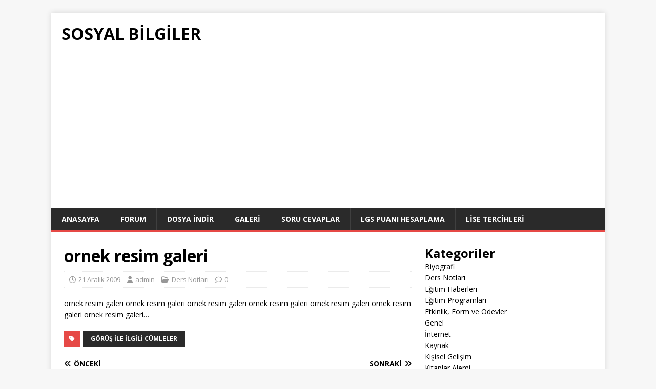

--- FILE ---
content_type: text/html; charset=UTF-8
request_url: https://www.sosyalbilgiler.org/ornek-resim-galeri/
body_size: 11964
content:
<!DOCTYPE html>
<html class="no-js" dir="ltr" lang="tr" prefix="og: https://ogp.me/ns#">
<head>
<meta charset="UTF-8">
<meta name="viewport" content="width=device-width, initial-scale=1.0">
<link rel="profile" href="http://gmpg.org/xfn/11" />
<title>ornek resim galeri - Sosyal Bilgiler</title>

		<!-- All in One SEO 4.9.1 - aioseo.com -->
	<meta name="description" content="ornek resim galeri ornek resim galeri ornek resim galeri ornek resim galeri ornek resim galeri ornek resim galeri ornek resim galeri..." />
	<meta name="robots" content="max-image-preview:large" />
	<meta name="author" content="admin"/>
	<link rel="canonical" href="https://www.sosyalbilgiler.org/ornek-resim-galeri/" />
	<meta name="generator" content="All in One SEO (AIOSEO) 4.9.1" />
		<meta property="og:locale" content="tr_TR" />
		<meta property="og:site_name" content="Sosyal Bilgiler -" />
		<meta property="og:type" content="article" />
		<meta property="og:title" content="ornek resim galeri - Sosyal Bilgiler" />
		<meta property="og:description" content="ornek resim galeri ornek resim galeri ornek resim galeri ornek resim galeri ornek resim galeri ornek resim galeri ornek resim galeri..." />
		<meta property="og:url" content="https://www.sosyalbilgiler.org/ornek-resim-galeri/" />
		<meta property="article:published_time" content="2009-12-21T18:01:36+00:00" />
		<meta property="article:modified_time" content="2009-12-21T18:01:36+00:00" />
		<meta name="twitter:card" content="summary_large_image" />
		<meta name="twitter:title" content="ornek resim galeri - Sosyal Bilgiler" />
		<meta name="twitter:description" content="ornek resim galeri ornek resim galeri ornek resim galeri ornek resim galeri ornek resim galeri ornek resim galeri ornek resim galeri..." />
		<script type="application/ld+json" class="aioseo-schema">
			{"@context":"https:\/\/schema.org","@graph":[{"@type":"BlogPosting","@id":"https:\/\/www.sosyalbilgiler.org\/ornek-resim-galeri\/#blogposting","name":"ornek resim galeri - Sosyal Bilgiler","headline":"ornek resim galeri","author":{"@id":"https:\/\/www.sosyalbilgiler.org\/author\/admin\/#author"},"publisher":{"@id":"https:\/\/www.sosyalbilgiler.org\/#organization"},"datePublished":"2009-12-21T18:01:36+03:00","dateModified":"2009-12-21T18:01:36+03:00","inLanguage":"tr-TR","mainEntityOfPage":{"@id":"https:\/\/www.sosyalbilgiler.org\/ornek-resim-galeri\/#webpage"},"isPartOf":{"@id":"https:\/\/www.sosyalbilgiler.org\/ornek-resim-galeri\/#webpage"},"articleSection":"Ders Notlar\u0131, g\u00f6r\u00fc\u015f ile ilgili c\u00fcmleler"},{"@type":"BreadcrumbList","@id":"https:\/\/www.sosyalbilgiler.org\/ornek-resim-galeri\/#breadcrumblist","itemListElement":[{"@type":"ListItem","@id":"https:\/\/www.sosyalbilgiler.org#listItem","position":1,"name":"Home","item":"https:\/\/www.sosyalbilgiler.org","nextItem":{"@type":"ListItem","@id":"https:\/\/www.sosyalbilgiler.org\/category\/ders-notlari\/#listItem","name":"Ders Notlar\u0131"}},{"@type":"ListItem","@id":"https:\/\/www.sosyalbilgiler.org\/category\/ders-notlari\/#listItem","position":2,"name":"Ders Notlar\u0131","item":"https:\/\/www.sosyalbilgiler.org\/category\/ders-notlari\/","nextItem":{"@type":"ListItem","@id":"https:\/\/www.sosyalbilgiler.org\/ornek-resim-galeri\/#listItem","name":"ornek resim galeri"},"previousItem":{"@type":"ListItem","@id":"https:\/\/www.sosyalbilgiler.org#listItem","name":"Home"}},{"@type":"ListItem","@id":"https:\/\/www.sosyalbilgiler.org\/ornek-resim-galeri\/#listItem","position":3,"name":"ornek resim galeri","previousItem":{"@type":"ListItem","@id":"https:\/\/www.sosyalbilgiler.org\/category\/ders-notlari\/#listItem","name":"Ders Notlar\u0131"}}]},{"@type":"Organization","@id":"https:\/\/www.sosyalbilgiler.org\/#organization","name":"Sosyal Bilgiler","url":"https:\/\/www.sosyalbilgiler.org\/"},{"@type":"Person","@id":"https:\/\/www.sosyalbilgiler.org\/author\/admin\/#author","url":"https:\/\/www.sosyalbilgiler.org\/author\/admin\/","name":"admin","image":{"@type":"ImageObject","@id":"https:\/\/www.sosyalbilgiler.org\/ornek-resim-galeri\/#authorImage","url":"https:\/\/secure.gravatar.com\/avatar\/7a755906dda0c84426fee5c19baa2db5f3a5157c1cae34b102a4ea220797e8ac?s=96&d=mm&r=g","width":96,"height":96,"caption":"admin"}},{"@type":"WebPage","@id":"https:\/\/www.sosyalbilgiler.org\/ornek-resim-galeri\/#webpage","url":"https:\/\/www.sosyalbilgiler.org\/ornek-resim-galeri\/","name":"ornek resim galeri - Sosyal Bilgiler","description":"ornek resim galeri ornek resim galeri ornek resim galeri ornek resim galeri ornek resim galeri ornek resim galeri ornek resim galeri...","inLanguage":"tr-TR","isPartOf":{"@id":"https:\/\/www.sosyalbilgiler.org\/#website"},"breadcrumb":{"@id":"https:\/\/www.sosyalbilgiler.org\/ornek-resim-galeri\/#breadcrumblist"},"author":{"@id":"https:\/\/www.sosyalbilgiler.org\/author\/admin\/#author"},"creator":{"@id":"https:\/\/www.sosyalbilgiler.org\/author\/admin\/#author"},"datePublished":"2009-12-21T18:01:36+03:00","dateModified":"2009-12-21T18:01:36+03:00"},{"@type":"WebSite","@id":"https:\/\/www.sosyalbilgiler.org\/#website","url":"https:\/\/www.sosyalbilgiler.org\/","name":"Sosyal Bilgiler","inLanguage":"tr-TR","publisher":{"@id":"https:\/\/www.sosyalbilgiler.org\/#organization"}}]}
		</script>
		<!-- All in One SEO -->

<link rel='dns-prefetch' href='//www.googletagmanager.com' />
<link rel='dns-prefetch' href='//fonts.googleapis.com' />
<link rel="alternate" type="application/rss+xml" title="Sosyal Bilgiler &raquo; akışı" href="https://www.sosyalbilgiler.org/feed/" />
<link rel="alternate" type="application/rss+xml" title="Sosyal Bilgiler &raquo; yorum akışı" href="https://www.sosyalbilgiler.org/comments/feed/" />
<link rel="alternate" type="application/rss+xml" title="Sosyal Bilgiler &raquo; ornek resim galeri yorum akışı" href="https://www.sosyalbilgiler.org/ornek-resim-galeri/feed/" />
<link rel="alternate" title="oEmbed (JSON)" type="application/json+oembed" href="https://www.sosyalbilgiler.org/wp-json/oembed/1.0/embed?url=https%3A%2F%2Fwww.sosyalbilgiler.org%2Fornek-resim-galeri%2F" />
<link rel="alternate" title="oEmbed (XML)" type="text/xml+oembed" href="https://www.sosyalbilgiler.org/wp-json/oembed/1.0/embed?url=https%3A%2F%2Fwww.sosyalbilgiler.org%2Fornek-resim-galeri%2F&#038;format=xml" />
<style id='wp-img-auto-sizes-contain-inline-css' type='text/css'>
img:is([sizes=auto i],[sizes^="auto," i]){contain-intrinsic-size:3000px 1500px}
/*# sourceURL=wp-img-auto-sizes-contain-inline-css */
</style>

<style id='wp-emoji-styles-inline-css' type='text/css'>

	img.wp-smiley, img.emoji {
		display: inline !important;
		border: none !important;
		box-shadow: none !important;
		height: 1em !important;
		width: 1em !important;
		margin: 0 0.07em !important;
		vertical-align: -0.1em !important;
		background: none !important;
		padding: 0 !important;
	}
/*# sourceURL=wp-emoji-styles-inline-css */
</style>
<link rel='stylesheet' id='wp-block-library-css' href='https://www.sosyalbilgiler.org/wp-includes/css/dist/block-library/style.min.css?ver=6.9' type='text/css' media='all' />
<style id='wp-block-categories-inline-css' type='text/css'>
.wp-block-categories{box-sizing:border-box}.wp-block-categories.alignleft{margin-right:2em}.wp-block-categories.alignright{margin-left:2em}.wp-block-categories.wp-block-categories-dropdown.aligncenter{text-align:center}.wp-block-categories .wp-block-categories__label{display:block;width:100%}
/*# sourceURL=https://www.sosyalbilgiler.org/wp-includes/blocks/categories/style.min.css */
</style>
<style id='wp-block-heading-inline-css' type='text/css'>
h1:where(.wp-block-heading).has-background,h2:where(.wp-block-heading).has-background,h3:where(.wp-block-heading).has-background,h4:where(.wp-block-heading).has-background,h5:where(.wp-block-heading).has-background,h6:where(.wp-block-heading).has-background{padding:1.25em 2.375em}h1.has-text-align-left[style*=writing-mode]:where([style*=vertical-lr]),h1.has-text-align-right[style*=writing-mode]:where([style*=vertical-rl]),h2.has-text-align-left[style*=writing-mode]:where([style*=vertical-lr]),h2.has-text-align-right[style*=writing-mode]:where([style*=vertical-rl]),h3.has-text-align-left[style*=writing-mode]:where([style*=vertical-lr]),h3.has-text-align-right[style*=writing-mode]:where([style*=vertical-rl]),h4.has-text-align-left[style*=writing-mode]:where([style*=vertical-lr]),h4.has-text-align-right[style*=writing-mode]:where([style*=vertical-rl]),h5.has-text-align-left[style*=writing-mode]:where([style*=vertical-lr]),h5.has-text-align-right[style*=writing-mode]:where([style*=vertical-rl]),h6.has-text-align-left[style*=writing-mode]:where([style*=vertical-lr]),h6.has-text-align-right[style*=writing-mode]:where([style*=vertical-rl]){rotate:180deg}
/*# sourceURL=https://www.sosyalbilgiler.org/wp-includes/blocks/heading/style.min.css */
</style>
<style id='wp-block-latest-comments-inline-css' type='text/css'>
ol.wp-block-latest-comments{box-sizing:border-box;margin-left:0}:where(.wp-block-latest-comments:not([style*=line-height] .wp-block-latest-comments__comment)){line-height:1.1}:where(.wp-block-latest-comments:not([style*=line-height] .wp-block-latest-comments__comment-excerpt p)){line-height:1.8}.has-dates :where(.wp-block-latest-comments:not([style*=line-height])),.has-excerpts :where(.wp-block-latest-comments:not([style*=line-height])){line-height:1.5}.wp-block-latest-comments .wp-block-latest-comments{padding-left:0}.wp-block-latest-comments__comment{list-style:none;margin-bottom:1em}.has-avatars .wp-block-latest-comments__comment{list-style:none;min-height:2.25em}.has-avatars .wp-block-latest-comments__comment .wp-block-latest-comments__comment-excerpt,.has-avatars .wp-block-latest-comments__comment .wp-block-latest-comments__comment-meta{margin-left:3.25em}.wp-block-latest-comments__comment-excerpt p{font-size:.875em;margin:.36em 0 1.4em}.wp-block-latest-comments__comment-date{display:block;font-size:.75em}.wp-block-latest-comments .avatar,.wp-block-latest-comments__comment-avatar{border-radius:1.5em;display:block;float:left;height:2.5em;margin-right:.75em;width:2.5em}.wp-block-latest-comments[class*=-font-size] a,.wp-block-latest-comments[style*=font-size] a{font-size:inherit}
/*# sourceURL=https://www.sosyalbilgiler.org/wp-includes/blocks/latest-comments/style.min.css */
</style>
<style id='wp-block-latest-posts-inline-css' type='text/css'>
.wp-block-latest-posts{box-sizing:border-box}.wp-block-latest-posts.alignleft{margin-right:2em}.wp-block-latest-posts.alignright{margin-left:2em}.wp-block-latest-posts.wp-block-latest-posts__list{list-style:none}.wp-block-latest-posts.wp-block-latest-posts__list li{clear:both;overflow-wrap:break-word}.wp-block-latest-posts.is-grid{display:flex;flex-wrap:wrap}.wp-block-latest-posts.is-grid li{margin:0 1.25em 1.25em 0;width:100%}@media (min-width:600px){.wp-block-latest-posts.columns-2 li{width:calc(50% - .625em)}.wp-block-latest-posts.columns-2 li:nth-child(2n){margin-right:0}.wp-block-latest-posts.columns-3 li{width:calc(33.33333% - .83333em)}.wp-block-latest-posts.columns-3 li:nth-child(3n){margin-right:0}.wp-block-latest-posts.columns-4 li{width:calc(25% - .9375em)}.wp-block-latest-posts.columns-4 li:nth-child(4n){margin-right:0}.wp-block-latest-posts.columns-5 li{width:calc(20% - 1em)}.wp-block-latest-posts.columns-5 li:nth-child(5n){margin-right:0}.wp-block-latest-posts.columns-6 li{width:calc(16.66667% - 1.04167em)}.wp-block-latest-posts.columns-6 li:nth-child(6n){margin-right:0}}:root :where(.wp-block-latest-posts.is-grid){padding:0}:root :where(.wp-block-latest-posts.wp-block-latest-posts__list){padding-left:0}.wp-block-latest-posts__post-author,.wp-block-latest-posts__post-date{display:block;font-size:.8125em}.wp-block-latest-posts__post-excerpt,.wp-block-latest-posts__post-full-content{margin-bottom:1em;margin-top:.5em}.wp-block-latest-posts__featured-image a{display:inline-block}.wp-block-latest-posts__featured-image img{height:auto;max-width:100%;width:auto}.wp-block-latest-posts__featured-image.alignleft{float:left;margin-right:1em}.wp-block-latest-posts__featured-image.alignright{float:right;margin-left:1em}.wp-block-latest-posts__featured-image.aligncenter{margin-bottom:1em;text-align:center}
/*# sourceURL=https://www.sosyalbilgiler.org/wp-includes/blocks/latest-posts/style.min.css */
</style>
<style id='wp-block-search-inline-css' type='text/css'>
.wp-block-search__button{margin-left:10px;word-break:normal}.wp-block-search__button.has-icon{line-height:0}.wp-block-search__button svg{height:1.25em;min-height:24px;min-width:24px;width:1.25em;fill:currentColor;vertical-align:text-bottom}:where(.wp-block-search__button){border:1px solid #ccc;padding:6px 10px}.wp-block-search__inside-wrapper{display:flex;flex:auto;flex-wrap:nowrap;max-width:100%}.wp-block-search__label{width:100%}.wp-block-search.wp-block-search__button-only .wp-block-search__button{box-sizing:border-box;display:flex;flex-shrink:0;justify-content:center;margin-left:0;max-width:100%}.wp-block-search.wp-block-search__button-only .wp-block-search__inside-wrapper{min-width:0!important;transition-property:width}.wp-block-search.wp-block-search__button-only .wp-block-search__input{flex-basis:100%;transition-duration:.3s}.wp-block-search.wp-block-search__button-only.wp-block-search__searchfield-hidden,.wp-block-search.wp-block-search__button-only.wp-block-search__searchfield-hidden .wp-block-search__inside-wrapper{overflow:hidden}.wp-block-search.wp-block-search__button-only.wp-block-search__searchfield-hidden .wp-block-search__input{border-left-width:0!important;border-right-width:0!important;flex-basis:0;flex-grow:0;margin:0;min-width:0!important;padding-left:0!important;padding-right:0!important;width:0!important}:where(.wp-block-search__input){appearance:none;border:1px solid #949494;flex-grow:1;font-family:inherit;font-size:inherit;font-style:inherit;font-weight:inherit;letter-spacing:inherit;line-height:inherit;margin-left:0;margin-right:0;min-width:3rem;padding:8px;text-decoration:unset!important;text-transform:inherit}:where(.wp-block-search__button-inside .wp-block-search__inside-wrapper){background-color:#fff;border:1px solid #949494;box-sizing:border-box;padding:4px}:where(.wp-block-search__button-inside .wp-block-search__inside-wrapper) .wp-block-search__input{border:none;border-radius:0;padding:0 4px}:where(.wp-block-search__button-inside .wp-block-search__inside-wrapper) .wp-block-search__input:focus{outline:none}:where(.wp-block-search__button-inside .wp-block-search__inside-wrapper) :where(.wp-block-search__button){padding:4px 8px}.wp-block-search.aligncenter .wp-block-search__inside-wrapper{margin:auto}.wp-block[data-align=right] .wp-block-search.wp-block-search__button-only .wp-block-search__inside-wrapper{float:right}
/*# sourceURL=https://www.sosyalbilgiler.org/wp-includes/blocks/search/style.min.css */
</style>
<style id='wp-block-group-inline-css' type='text/css'>
.wp-block-group{box-sizing:border-box}:where(.wp-block-group.wp-block-group-is-layout-constrained){position:relative}
/*# sourceURL=https://www.sosyalbilgiler.org/wp-includes/blocks/group/style.min.css */
</style>
<style id='global-styles-inline-css' type='text/css'>
:root{--wp--preset--aspect-ratio--square: 1;--wp--preset--aspect-ratio--4-3: 4/3;--wp--preset--aspect-ratio--3-4: 3/4;--wp--preset--aspect-ratio--3-2: 3/2;--wp--preset--aspect-ratio--2-3: 2/3;--wp--preset--aspect-ratio--16-9: 16/9;--wp--preset--aspect-ratio--9-16: 9/16;--wp--preset--color--black: #000000;--wp--preset--color--cyan-bluish-gray: #abb8c3;--wp--preset--color--white: #ffffff;--wp--preset--color--pale-pink: #f78da7;--wp--preset--color--vivid-red: #cf2e2e;--wp--preset--color--luminous-vivid-orange: #ff6900;--wp--preset--color--luminous-vivid-amber: #fcb900;--wp--preset--color--light-green-cyan: #7bdcb5;--wp--preset--color--vivid-green-cyan: #00d084;--wp--preset--color--pale-cyan-blue: #8ed1fc;--wp--preset--color--vivid-cyan-blue: #0693e3;--wp--preset--color--vivid-purple: #9b51e0;--wp--preset--gradient--vivid-cyan-blue-to-vivid-purple: linear-gradient(135deg,rgb(6,147,227) 0%,rgb(155,81,224) 100%);--wp--preset--gradient--light-green-cyan-to-vivid-green-cyan: linear-gradient(135deg,rgb(122,220,180) 0%,rgb(0,208,130) 100%);--wp--preset--gradient--luminous-vivid-amber-to-luminous-vivid-orange: linear-gradient(135deg,rgb(252,185,0) 0%,rgb(255,105,0) 100%);--wp--preset--gradient--luminous-vivid-orange-to-vivid-red: linear-gradient(135deg,rgb(255,105,0) 0%,rgb(207,46,46) 100%);--wp--preset--gradient--very-light-gray-to-cyan-bluish-gray: linear-gradient(135deg,rgb(238,238,238) 0%,rgb(169,184,195) 100%);--wp--preset--gradient--cool-to-warm-spectrum: linear-gradient(135deg,rgb(74,234,220) 0%,rgb(151,120,209) 20%,rgb(207,42,186) 40%,rgb(238,44,130) 60%,rgb(251,105,98) 80%,rgb(254,248,76) 100%);--wp--preset--gradient--blush-light-purple: linear-gradient(135deg,rgb(255,206,236) 0%,rgb(152,150,240) 100%);--wp--preset--gradient--blush-bordeaux: linear-gradient(135deg,rgb(254,205,165) 0%,rgb(254,45,45) 50%,rgb(107,0,62) 100%);--wp--preset--gradient--luminous-dusk: linear-gradient(135deg,rgb(255,203,112) 0%,rgb(199,81,192) 50%,rgb(65,88,208) 100%);--wp--preset--gradient--pale-ocean: linear-gradient(135deg,rgb(255,245,203) 0%,rgb(182,227,212) 50%,rgb(51,167,181) 100%);--wp--preset--gradient--electric-grass: linear-gradient(135deg,rgb(202,248,128) 0%,rgb(113,206,126) 100%);--wp--preset--gradient--midnight: linear-gradient(135deg,rgb(2,3,129) 0%,rgb(40,116,252) 100%);--wp--preset--font-size--small: 13px;--wp--preset--font-size--medium: 20px;--wp--preset--font-size--large: 36px;--wp--preset--font-size--x-large: 42px;--wp--preset--spacing--20: 0.44rem;--wp--preset--spacing--30: 0.67rem;--wp--preset--spacing--40: 1rem;--wp--preset--spacing--50: 1.5rem;--wp--preset--spacing--60: 2.25rem;--wp--preset--spacing--70: 3.38rem;--wp--preset--spacing--80: 5.06rem;--wp--preset--shadow--natural: 6px 6px 9px rgba(0, 0, 0, 0.2);--wp--preset--shadow--deep: 12px 12px 50px rgba(0, 0, 0, 0.4);--wp--preset--shadow--sharp: 6px 6px 0px rgba(0, 0, 0, 0.2);--wp--preset--shadow--outlined: 6px 6px 0px -3px rgb(255, 255, 255), 6px 6px rgb(0, 0, 0);--wp--preset--shadow--crisp: 6px 6px 0px rgb(0, 0, 0);}:where(.is-layout-flex){gap: 0.5em;}:where(.is-layout-grid){gap: 0.5em;}body .is-layout-flex{display: flex;}.is-layout-flex{flex-wrap: wrap;align-items: center;}.is-layout-flex > :is(*, div){margin: 0;}body .is-layout-grid{display: grid;}.is-layout-grid > :is(*, div){margin: 0;}:where(.wp-block-columns.is-layout-flex){gap: 2em;}:where(.wp-block-columns.is-layout-grid){gap: 2em;}:where(.wp-block-post-template.is-layout-flex){gap: 1.25em;}:where(.wp-block-post-template.is-layout-grid){gap: 1.25em;}.has-black-color{color: var(--wp--preset--color--black) !important;}.has-cyan-bluish-gray-color{color: var(--wp--preset--color--cyan-bluish-gray) !important;}.has-white-color{color: var(--wp--preset--color--white) !important;}.has-pale-pink-color{color: var(--wp--preset--color--pale-pink) !important;}.has-vivid-red-color{color: var(--wp--preset--color--vivid-red) !important;}.has-luminous-vivid-orange-color{color: var(--wp--preset--color--luminous-vivid-orange) !important;}.has-luminous-vivid-amber-color{color: var(--wp--preset--color--luminous-vivid-amber) !important;}.has-light-green-cyan-color{color: var(--wp--preset--color--light-green-cyan) !important;}.has-vivid-green-cyan-color{color: var(--wp--preset--color--vivid-green-cyan) !important;}.has-pale-cyan-blue-color{color: var(--wp--preset--color--pale-cyan-blue) !important;}.has-vivid-cyan-blue-color{color: var(--wp--preset--color--vivid-cyan-blue) !important;}.has-vivid-purple-color{color: var(--wp--preset--color--vivid-purple) !important;}.has-black-background-color{background-color: var(--wp--preset--color--black) !important;}.has-cyan-bluish-gray-background-color{background-color: var(--wp--preset--color--cyan-bluish-gray) !important;}.has-white-background-color{background-color: var(--wp--preset--color--white) !important;}.has-pale-pink-background-color{background-color: var(--wp--preset--color--pale-pink) !important;}.has-vivid-red-background-color{background-color: var(--wp--preset--color--vivid-red) !important;}.has-luminous-vivid-orange-background-color{background-color: var(--wp--preset--color--luminous-vivid-orange) !important;}.has-luminous-vivid-amber-background-color{background-color: var(--wp--preset--color--luminous-vivid-amber) !important;}.has-light-green-cyan-background-color{background-color: var(--wp--preset--color--light-green-cyan) !important;}.has-vivid-green-cyan-background-color{background-color: var(--wp--preset--color--vivid-green-cyan) !important;}.has-pale-cyan-blue-background-color{background-color: var(--wp--preset--color--pale-cyan-blue) !important;}.has-vivid-cyan-blue-background-color{background-color: var(--wp--preset--color--vivid-cyan-blue) !important;}.has-vivid-purple-background-color{background-color: var(--wp--preset--color--vivid-purple) !important;}.has-black-border-color{border-color: var(--wp--preset--color--black) !important;}.has-cyan-bluish-gray-border-color{border-color: var(--wp--preset--color--cyan-bluish-gray) !important;}.has-white-border-color{border-color: var(--wp--preset--color--white) !important;}.has-pale-pink-border-color{border-color: var(--wp--preset--color--pale-pink) !important;}.has-vivid-red-border-color{border-color: var(--wp--preset--color--vivid-red) !important;}.has-luminous-vivid-orange-border-color{border-color: var(--wp--preset--color--luminous-vivid-orange) !important;}.has-luminous-vivid-amber-border-color{border-color: var(--wp--preset--color--luminous-vivid-amber) !important;}.has-light-green-cyan-border-color{border-color: var(--wp--preset--color--light-green-cyan) !important;}.has-vivid-green-cyan-border-color{border-color: var(--wp--preset--color--vivid-green-cyan) !important;}.has-pale-cyan-blue-border-color{border-color: var(--wp--preset--color--pale-cyan-blue) !important;}.has-vivid-cyan-blue-border-color{border-color: var(--wp--preset--color--vivid-cyan-blue) !important;}.has-vivid-purple-border-color{border-color: var(--wp--preset--color--vivid-purple) !important;}.has-vivid-cyan-blue-to-vivid-purple-gradient-background{background: var(--wp--preset--gradient--vivid-cyan-blue-to-vivid-purple) !important;}.has-light-green-cyan-to-vivid-green-cyan-gradient-background{background: var(--wp--preset--gradient--light-green-cyan-to-vivid-green-cyan) !important;}.has-luminous-vivid-amber-to-luminous-vivid-orange-gradient-background{background: var(--wp--preset--gradient--luminous-vivid-amber-to-luminous-vivid-orange) !important;}.has-luminous-vivid-orange-to-vivid-red-gradient-background{background: var(--wp--preset--gradient--luminous-vivid-orange-to-vivid-red) !important;}.has-very-light-gray-to-cyan-bluish-gray-gradient-background{background: var(--wp--preset--gradient--very-light-gray-to-cyan-bluish-gray) !important;}.has-cool-to-warm-spectrum-gradient-background{background: var(--wp--preset--gradient--cool-to-warm-spectrum) !important;}.has-blush-light-purple-gradient-background{background: var(--wp--preset--gradient--blush-light-purple) !important;}.has-blush-bordeaux-gradient-background{background: var(--wp--preset--gradient--blush-bordeaux) !important;}.has-luminous-dusk-gradient-background{background: var(--wp--preset--gradient--luminous-dusk) !important;}.has-pale-ocean-gradient-background{background: var(--wp--preset--gradient--pale-ocean) !important;}.has-electric-grass-gradient-background{background: var(--wp--preset--gradient--electric-grass) !important;}.has-midnight-gradient-background{background: var(--wp--preset--gradient--midnight) !important;}.has-small-font-size{font-size: var(--wp--preset--font-size--small) !important;}.has-medium-font-size{font-size: var(--wp--preset--font-size--medium) !important;}.has-large-font-size{font-size: var(--wp--preset--font-size--large) !important;}.has-x-large-font-size{font-size: var(--wp--preset--font-size--x-large) !important;}
/*# sourceURL=global-styles-inline-css */
</style>

<style id='classic-theme-styles-inline-css' type='text/css'>
/*! This file is auto-generated */
.wp-block-button__link{color:#fff;background-color:#32373c;border-radius:9999px;box-shadow:none;text-decoration:none;padding:calc(.667em + 2px) calc(1.333em + 2px);font-size:1.125em}.wp-block-file__button{background:#32373c;color:#fff;text-decoration:none}
/*# sourceURL=/wp-includes/css/classic-themes.min.css */
</style>
<link rel='stylesheet' id='contact-form-7-css' href='https://www.sosyalbilgiler.org/wp-content/plugins/contact-form-7/includes/css/styles.css?ver=6.1.4' type='text/css' media='all' />
<link rel='stylesheet' id='mh-google-fonts-css' href='https://fonts.googleapis.com/css?family=Open+Sans:400,400italic,700,600' type='text/css' media='all' />
<link rel='stylesheet' id='mh-magazine-lite-css' href='https://www.sosyalbilgiler.org/wp-content/themes/mh-magazine-lite/style.css?ver=2.10.0' type='text/css' media='all' />
<link rel='stylesheet' id='mh-font-awesome-css' href='https://www.sosyalbilgiler.org/wp-content/themes/mh-magazine-lite/includes/font-awesome.min.css' type='text/css' media='all' />
<link rel='stylesheet' id='lgs-puan-hesaplama-style-css' href='https://www.sosyalbilgiler.org/wp-content/plugins/lgs-puan-hesaplama/assets/css/lgs-puan-hesaplama.css?ver=1.0.0' type='text/css' media='all' />
<link rel='stylesheet' id='sabai-css' href='https://www.sosyalbilgiler.org/wp-content/plugins/sabai/assets/css/main.min.css?ver=1.4.17' type='text/css' media='all' />
<link rel='stylesheet' id='sabai-font-awesome-css' href='https://www.sosyalbilgiler.org/wp-content/plugins/sabai/assets/css/font-awesome.min.css?ver=1.4.17' type='text/css' media='all' />
<link rel='stylesheet' id='sabai-discuss-css' href='https://www.sosyalbilgiler.org/wp-content/plugins/sabai-discuss/assets/css/main.min.css?ver=1.4.17' type='text/css' media='all' />
<script type="text/javascript" src="https://www.sosyalbilgiler.org/wp-includes/js/jquery/jquery.min.js?ver=3.7.1" id="jquery-core-js"></script>
<script type="text/javascript" src="https://www.sosyalbilgiler.org/wp-includes/js/jquery/jquery-migrate.min.js?ver=3.4.1" id="jquery-migrate-js"></script>
<script type="text/javascript" id="mh-scripts-js-extra">
/* <![CDATA[ */
var mh_magazine = {"text":{"toggle_menu":"Toggle Menu"}};
//# sourceURL=mh-scripts-js-extra
/* ]]> */
</script>
<script type="text/javascript" src="https://www.sosyalbilgiler.org/wp-content/themes/mh-magazine-lite/js/scripts.js?ver=2.10.0" id="mh-scripts-js"></script>

<!-- Site Kit tarafından eklenen Google etiketi (gtag.js) snippet&#039;i -->
<!-- Google Analytics snippet added by Site Kit -->
<script type="text/javascript" src="https://www.googletagmanager.com/gtag/js?id=GT-W6JZL8N" id="google_gtagjs-js" async></script>
<script type="text/javascript" id="google_gtagjs-js-after">
/* <![CDATA[ */
window.dataLayer = window.dataLayer || [];function gtag(){dataLayer.push(arguments);}
gtag("set","linker",{"domains":["www.sosyalbilgiler.org"]});
gtag("js", new Date());
gtag("set", "developer_id.dZTNiMT", true);
gtag("config", "GT-W6JZL8N");
 window._googlesitekit = window._googlesitekit || {}; window._googlesitekit.throttledEvents = []; window._googlesitekit.gtagEvent = (name, data) => { var key = JSON.stringify( { name, data } ); if ( !! window._googlesitekit.throttledEvents[ key ] ) { return; } window._googlesitekit.throttledEvents[ key ] = true; setTimeout( () => { delete window._googlesitekit.throttledEvents[ key ]; }, 5 ); gtag( "event", name, { ...data, event_source: "site-kit" } ); }; 
//# sourceURL=google_gtagjs-js-after
/* ]]> */
</script>
<link rel="https://api.w.org/" href="https://www.sosyalbilgiler.org/wp-json/" /><link rel="alternate" title="JSON" type="application/json" href="https://www.sosyalbilgiler.org/wp-json/wp/v2/posts/103" /><link rel="EditURI" type="application/rsd+xml" title="RSD" href="https://www.sosyalbilgiler.org/xmlrpc.php?rsd" />
<meta name="generator" content="WordPress 6.9" />
<link rel='shortlink' href='https://www.sosyalbilgiler.org/?p=103' />
<meta name="generator" content="Site Kit by Google 1.167.0" /><!--[if lt IE 9]>
<script src="https://www.sosyalbilgiler.org/wp-content/themes/mh-magazine-lite/js/css3-mediaqueries.js"></script>
<![endif]-->
<link rel="icon" href="https://www.sosyalbilgiler.org/wp-content/uploads/2025/03/cropped-image-1-32x32.jpg" sizes="32x32" />
<link rel="icon" href="https://www.sosyalbilgiler.org/wp-content/uploads/2025/03/cropped-image-1-192x192.jpg" sizes="192x192" />
<link rel="apple-touch-icon" href="https://www.sosyalbilgiler.org/wp-content/uploads/2025/03/cropped-image-1-180x180.jpg" />
<meta name="msapplication-TileImage" content="https://www.sosyalbilgiler.org/wp-content/uploads/2025/03/cropped-image-1-270x270.jpg" />
</head>
	
<script async src="https://pagead2.googlesyndication.com/pagead/js/adsbygoogle.js?client=ca-pub-8382646055130291"
     crossorigin="anonymous"></script>
	
<body id="mh-mobile" class="wp-singular post-template-default single single-post postid-103 single-format-standard wp-theme-mh-magazine-lite mh-right-sb" itemscope="itemscope" itemtype="https://schema.org/WebPage">
<div class="mh-container mh-container-outer">
<div class="mh-header-mobile-nav mh-clearfix"></div>
<header class="mh-header" itemscope="itemscope" itemtype="https://schema.org/WPHeader">
	<div class="mh-container mh-container-inner mh-row mh-clearfix">
		<div class="mh-custom-header mh-clearfix">
<div class="mh-site-identity">
<div class="mh-site-logo" role="banner" itemscope="itemscope" itemtype="https://schema.org/Brand">
<div class="mh-header-text">
<a class="mh-header-text-link" href="https://www.sosyalbilgiler.org/" title="Sosyal Bilgiler" rel="home">
<h2 class="mh-header-title">Sosyal Bilgiler</h2>
</a>
</div>
</div>
</div>
</div>
	</div>
	<div class="mh-main-nav-wrap">
		<nav class="mh-navigation mh-main-nav mh-container mh-container-inner mh-clearfix" itemscope="itemscope" itemtype="https://schema.org/SiteNavigationElement">
			<div class="menu-bir-alt-ana-menu-container"><ul id="menu-bir-alt-ana-menu" class="menu"><li id="menu-item-17842" class="menu-item menu-item-type-custom menu-item-object-custom menu-item-home menu-item-17842"><a href="https://www.sosyalbilgiler.org/">Anasayfa</a></li>
<li id="menu-item-17840" class="menu-item menu-item-type-custom menu-item-object-custom menu-item-17840"><a target="_blank" href="https://www.sosyalbilgiler.org/forum/">Forum</a></li>
<li id="menu-item-17841" class="menu-item menu-item-type-custom menu-item-object-custom menu-item-17841"><a target="_blank" href="https://www.sosyalbilgiler.org/forum/index.php?action=downloads">Dosya İndir</a></li>
<li id="menu-item-17843" class="menu-item menu-item-type-custom menu-item-object-custom menu-item-17843"><a target="_blank" href="https://www.sosyalbilgiler.org/forum/index.php?action=gallery">Galeri</a></li>
<li id="menu-item-17845" class="menu-item menu-item-type-post_type menu-item-object-page menu-item-17845"><a href="https://www.sosyalbilgiler.org/questions/">Soru Cevaplar</a></li>
<li id="menu-item-18089" class="menu-item menu-item-type-post_type menu-item-object-page menu-item-18089"><a href="https://www.sosyalbilgiler.org/2025-yili-lgs-sinavi-puan-hesaplama/">LGS Puanı Hesaplama</a></li>
<li id="menu-item-18118" class="menu-item menu-item-type-custom menu-item-object-custom menu-item-18118"><a href="https://lise.sosyalbilgiler.org/">LİSE TERCİHLERİ</a></li>
</ul></div>		</nav>
	</div>
</header><div class="mh-wrapper mh-clearfix">
	<div id="main-content" class="mh-content" role="main" itemprop="mainContentOfPage"><article id="post-103" class="post-103 post type-post status-publish format-standard hentry category-ders-notlari tag-gorus-ile-ilgili-cumleler">
	<header class="entry-header mh-clearfix"><h1 class="entry-title">ornek resim galeri</h1><p class="mh-meta entry-meta">
<span class="entry-meta-date updated"><i class="far fa-clock"></i><a href="https://www.sosyalbilgiler.org/2009/12/">21 Aralık 2009</a></span>
<span class="entry-meta-author author vcard"><i class="fa fa-user"></i><a class="fn" href="https://www.sosyalbilgiler.org/author/admin/">admin</a></span>
<span class="entry-meta-categories"><i class="far fa-folder-open"></i><a href="https://www.sosyalbilgiler.org/category/ders-notlari/" rel="category tag">Ders Notları</a></span>
<span class="entry-meta-comments"><i class="far fa-comment"></i><a class="mh-comment-scroll" href="https://www.sosyalbilgiler.org/ornek-resim-galeri/#mh-comments">0</a></span>
</p>
	</header>
		<div class="entry-content mh-clearfix"><p>ornek resim galeri ornek resim galeri ornek resim galeri ornek resim galeri ornek resim galeri ornek resim galeri ornek resim galeri&#8230;</p>

	</div><div class="entry-tags mh-clearfix"><i class="fa fa-tag"></i><ul><li><a href="https://www.sosyalbilgiler.org/tag/gorus-ile-ilgili-cumleler/" rel="tag">görüş ile ilgili cümleler</a></li></ul></div></article><nav class="mh-post-nav mh-row mh-clearfix" itemscope="itemscope" itemtype="https://schema.org/SiteNavigationElement">
<div class="mh-col-1-2 mh-post-nav-item mh-post-nav-prev">
<a href="https://www.sosyalbilgiler.org/dershane-ucretlerine-2010-yili-basinda-zam-geliyor/" rel="prev"><span>Önceki</span><p>Dershane ücretlerine 2010 yılı başında zam geliyor</p></a></div>
<div class="mh-col-1-2 mh-post-nav-item mh-post-nav-next">
<a href="https://www.sosyalbilgiler.org/2010-universite-ogrenim-kredisi-200-tl-oldu/" rel="next"><span>Sonraki</span><p>2010 üniversite öğrenim kredisi 200 TL oldu.</p></a></div>
</nav>
		<h4 id="mh-comments" class="mh-widget-title mh-comment-form-title">
			<span class="mh-widget-title-inner">
				İlk yorum yapan olun			</span>
		</h4>	<div id="respond" class="comment-respond">
		<h3 id="reply-title" class="comment-reply-title">Bir yanıt bırakın</h3><form action="https://www.sosyalbilgiler.org/wp-comments-post.php" method="post" id="commentform" class="comment-form"><p class="comment-notes">E-posta hesabınız yayımlanmayacak.</p><p class="comment-form-comment"><label for="comment">Yorum</label><br/><textarea id="comment" name="comment" cols="45" rows="5" aria-required="true"></textarea></p><p class="comment-form-author"><label for="author">İsim</label><span class="required">*</span><br/><input id="author" name="author" type="text" value="" size="30" aria-required='true' /></p>
<p class="comment-form-email"><label for="email">E-posta</label><span class="required">*</span><br/><input id="email" name="email" type="text" value="" size="30" aria-required='true' /></p>
<p class="comment-form-url"><label for="url">Web sitesi</label><br/><input id="url" name="url" type="text" value="" size="30" /></p>
<p class="comment-form-cookies-consent"><input id="wp-comment-cookies-consent" name="wp-comment-cookies-consent" type="checkbox" value="yes" /><label for="wp-comment-cookies-consent">Bir dahaki sefere yorum yaptığımda kullanılmak üzere adımı, e-posta adresimi ve web sitesi adresimi bu tarayıcıya kaydet.</label></p>
<p class="form-submit"><input name="submit" type="submit" id="submit" class="submit" value="Yorum gönder" /> <input type='hidden' name='comment_post_ID' value='103' id='comment_post_ID' />
<input type='hidden' name='comment_parent' id='comment_parent' value='0' />
</p></form>	</div><!-- #respond -->
		</div>
	<aside class="mh-widget-col-1 mh-sidebar" itemscope="itemscope" itemtype="https://schema.org/WPSideBar"><div id="block-6" class="mh-widget widget_block">
<div class="wp-block-group"><div class="wp-block-group__inner-container is-layout-flow wp-block-group-is-layout-flow">
<h2 class="wp-block-heading">Kategoriler</h2>


<ul class="wp-block-categories-list wp-block-categories">	<li class="cat-item cat-item-2"><a href="https://www.sosyalbilgiler.org/category/biyografi/">Biyografi</a>
</li>
	<li class="cat-item cat-item-3"><a href="https://www.sosyalbilgiler.org/category/ders-notlari/">Ders Notları</a>
</li>
	<li class="cat-item cat-item-4"><a href="https://www.sosyalbilgiler.org/category/egitim-haberleri/">Eğitim Haberleri</a>
</li>
	<li class="cat-item cat-item-5"><a href="https://www.sosyalbilgiler.org/category/egitim-programlari/">Eğitim Programları</a>
</li>
	<li class="cat-item cat-item-6"><a href="https://www.sosyalbilgiler.org/category/etkinlik-form-ve-odevler/">Etkinlik, Form ve Ödevler</a>
</li>
	<li class="cat-item cat-item-1"><a href="https://www.sosyalbilgiler.org/category/genel/">Genel</a>
</li>
	<li class="cat-item cat-item-7"><a href="https://www.sosyalbilgiler.org/category/internet/">İnternet</a>
</li>
	<li class="cat-item cat-item-8"><a href="https://www.sosyalbilgiler.org/category/kaynak/">Kaynak</a>
</li>
	<li class="cat-item cat-item-9"><a href="https://www.sosyalbilgiler.org/category/kisisel-gelisim/">Kişisel Gelişim</a>
</li>
	<li class="cat-item cat-item-10"><a href="https://www.sosyalbilgiler.org/category/kitaplar-alemi/">Kitaplar Alemi</a>
</li>
	<li class="cat-item cat-item-11"><a href="https://www.sosyalbilgiler.org/category/kutlama-ve-etkinlikler/">Kutlama ve Etkinlikler</a>
</li>
	<li class="cat-item cat-item-12"><a href="https://www.sosyalbilgiler.org/category/deneme-sinavi/">Online Deneme Sınavı</a>
</li>
	<li class="cat-item cat-item-13"><a href="https://www.sosyalbilgiler.org/category/rehberlik/">Rehberlik</a>
</li>
	<li class="cat-item cat-item-14"><a href="https://www.sosyalbilgiler.org/category/sinavlara-hazirlik/">Sınavlara Hazırlık</a>
</li>
	<li class="cat-item cat-item-15"><a href="https://www.sosyalbilgiler.org/category/sunular/">Sunular</a>
</li>
	<li class="cat-item cat-item-16"><a href="https://www.sosyalbilgiler.org/category/tarih/">Tarih</a>
</li>
	<li class="cat-item cat-item-17"><a href="https://www.sosyalbilgiler.org/category/toplanti-tutanaklari/">Toplantı Tutanakları</a>
</li>
	<li class="cat-item cat-item-18"><a href="https://www.sosyalbilgiler.org/category/yonetmelik-ve-mevzuat/">Yönetmelik ve Mevzuat</a>
</li>
</ul></div></div>
</div><div id="block-2" class="mh-widget widget_block widget_search"><form role="search" method="get" action="https://www.sosyalbilgiler.org/" class="wp-block-search__button-outside wp-block-search__text-button wp-block-search"    ><label class="wp-block-search__label" for="wp-block-search__input-1" >Ara</label><div class="wp-block-search__inside-wrapper" ><input class="wp-block-search__input" id="wp-block-search__input-1" placeholder="" value="" type="search" name="s" required /><button aria-label="Ara" class="wp-block-search__button wp-element-button" type="submit" >Ara</button></div></form></div><div id="block-3" class="mh-widget widget_block">
<div class="wp-block-group"><div class="wp-block-group__inner-container is-layout-flow wp-block-group-is-layout-flow">
<h2 class="wp-block-heading">Son Yazılar</h2>


<ul class="wp-block-latest-posts__list wp-block-latest-posts"><li><a class="wp-block-latest-posts__post-title" href="https://www.sosyalbilgiler.org/istanbulun-fethi-ayrintilari/">İstanbul&#8217;un Fethi Ayrıntıları</a></li>
<li><a class="wp-block-latest-posts__post-title" href="https://www.sosyalbilgiler.org/osmanli-ordusu-sefer-hazirligi-ve-yolculugu/">Osmanlı Ordusu Sefer Hazırlığı ve Yolculuğu</a></li>
<li><a class="wp-block-latest-posts__post-title" href="https://www.sosyalbilgiler.org/devsirme-sistemine-hangi-cocuklarin-alinmasi-yasakti/">Devşirme Sistemine Hangi Çocukların Alınması Yasaktı</a></li>
<li><a class="wp-block-latest-posts__post-title" href="https://www.sosyalbilgiler.org/osmanli-imparatorlugunda-devsirme-sistemi/">Osmanlı İmparatorluğu&#8217;nda Devşirme Sistemi</a></li>
<li><a class="wp-block-latest-posts__post-title" href="https://www.sosyalbilgiler.org/insalik-tarihinde-yuzde-kacinda-avci-toplayiciliktir/">İnsalık tarihinde yüzde kaçında avcı toplayıcılıktır</a></li>
</ul></div></div>
</div><div id="block-4" class="mh-widget widget_block">
<div class="wp-block-group"><div class="wp-block-group__inner-container is-layout-flow wp-block-group-is-layout-flow">
<h2 class="wp-block-heading">Son yorumlar</h2>


<ol class="wp-block-latest-comments"><li class="wp-block-latest-comments__comment"><article><footer class="wp-block-latest-comments__comment-meta"><a class="wp-block-latest-comments__comment-author" href="https://www.sosyalbilgiler.org/sanliurfa-arge-teog-deneme-sinavlari-ve-cevap-anahtari/">Mustafa Şahin</a> - <a class="wp-block-latest-comments__comment-link" href="https://www.sosyalbilgiler.org/turkiye-sinir-kapilarinin-isimleri/comment-page-2/#comment-22637">Türkiye Sınır Kapılarının İsimleri</a></footer></article></li><li class="wp-block-latest-comments__comment"><article><footer class="wp-block-latest-comments__comment-meta"><a class="wp-block-latest-comments__comment-author" href="https://www.sosyalbilgiler.org/anasinifinda-en-fazla-kac-ogrenci-olu/">Dilek Tunç</a> - <a class="wp-block-latest-comments__comment-link" href="https://www.sosyalbilgiler.org/turkiye-sinir-kapilarinin-isimleri/comment-page-2/#comment-22630">Türkiye Sınır Kapılarının İsimleri</a></footer></article></li><li class="wp-block-latest-comments__comment"><article><footer class="wp-block-latest-comments__comment-meta"><a class="wp-block-latest-comments__comment-author" href="https://www.sosyalbilgiler.org/istanbulun-fethi-video/">Leyla Toprak</a> - <a class="wp-block-latest-comments__comment-link" href="https://www.sosyalbilgiler.org/turkiye-sinir-kapilarinin-isimleri/comment-page-2/#comment-22672">Türkiye Sınır Kapılarının İsimleri</a></footer></article></li><li class="wp-block-latest-comments__comment"><article><footer class="wp-block-latest-comments__comment-meta"><a class="wp-block-latest-comments__comment-author" href="https://www.sosyalbilgiler.org/inkilap-tarihinde-onemli-noktalar/">Zeynep Doğan</a> - <a class="wp-block-latest-comments__comment-link" href="https://www.sosyalbilgiler.org/turkiye-sinir-kapilarinin-isimleri/comment-page-2/#comment-22611">Türkiye Sınır Kapılarının İsimleri</a></footer></article></li><li class="wp-block-latest-comments__comment"><article><footer class="wp-block-latest-comments__comment-meta"><a class="wp-block-latest-comments__comment-author" href="https://www.sosyalbilgiler.org/tarih-oncesi-caglar-nedir/">Ali Öztürk</a> - <a class="wp-block-latest-comments__comment-link" href="https://www.sosyalbilgiler.org/osmanli-ordusu-sefer-hazirligi-ve-yolculugu/comment-page-1/#comment-22674">Osmanlı Ordusu Sefer Hazırlığı ve Yolculuğu</a></footer></article></li></ol></div></div>
</div></aside></div>
<footer class="mh-footer" itemscope="itemscope" itemtype="https://schema.org/WPFooter">
<div class="mh-container mh-container-inner mh-footer-widgets mh-row mh-clearfix">
<div class="mh-col-1-2 mh-widget-col-2 mh-footer-2-cols  mh-footer-area mh-footer-1">
<div id="nav_menu-2" class="mh-footer-widget widget_nav_menu"><h6 class="mh-widget-title mh-footer-widget-title"><span class="mh-widget-title-inner mh-footer-widget-title-inner">Menü</span></h6><div class="menu-main-container"><ul id="menu-main" class="menu"><li id="menu-item-17833" class="menu-item menu-item-type-post_type menu-item-object-page menu-item-17833"><a href="https://www.sosyalbilgiler.org/hakkimda/">Hakkımızda</a></li>
<li id="menu-item-17684" class="menu-item menu-item-type-post_type menu-item-object-page menu-item-17684"><a href="https://www.sosyalbilgiler.org/dosya-gorderme/">Dosya Görderme</a></li>
<li id="menu-item-15269" class="menu-item menu-item-type-post_type menu-item-object-page menu-item-15269"><a href="https://www.sosyalbilgiler.org/yazar-ol/">Yazar Ol</a></li>
<li id="menu-item-15270" class="menu-item menu-item-type-post_type menu-item-object-page menu-item-15270"><a href="https://www.sosyalbilgiler.org/reklam-ve-iletisim/">İletişim</a></li>
<li id="menu-item-17685" class="menu-item menu-item-type-post_type menu-item-object-page menu-item-17685"><a href="https://www.sosyalbilgiler.org/telif-hakki/">Telif Hakkı</a></li>
<li id="menu-item-18057" class="menu-item menu-item-type-post_type menu-item-object-page menu-item-18057"><a href="https://www.sosyalbilgiler.org/gizlilik-politikasi/">Gizlilik Politikası</a></li>
<li id="menu-item-18077" class="menu-item menu-item-type-post_type menu-item-object-page menu-item-18077"><a href="https://www.sosyalbilgiler.org/2025-yili-lgs-sinavi-puan-hesaplama/">LGS Puanı Hesaplama</a></li>
</ul></div></div></div>
<div class="mh-col-1-2 mh-widget-col-2 mh-footer-2-cols  mh-footer-area mh-footer-2">
<div id="sabai_platform_wordpress_sabai_questions_recent-5" class="mh-footer-widget widget_sabai_platform_wordpress_sabai_questions_recent"><h6 class="mh-widget-title mh-footer-widget-title"><span class="mh-widget-title-inner mh-footer-widget-title-inner">Son Sorular ve Cevaplar</span></h6><div class="sabai sabai-wordpress-widget sabai-widget-questions-recent sabai-clearfix"><ul class="sabai-wordpress-widget-entries">
  <li class="sabai-wordpress-widget-entry-with-image"><div class="sabai-wordpress-widget-image"><img src="https://secure.gravatar.com/avatar/7a755906dda0c84426fee5c19baa2db5f3a5157c1cae34b102a4ea220797e8ac?s=24&#038;d=mm&#038;r=g" width="24" height="24" style="width:24px; height:24px;" alt="admin" title="admin" /></div>
    <div class="sabai-wordpress-widget-main">
      <a title="Congratulations! You have successfully installed SabaiDiscuss" href="https://www.sosyalbilgiler.org/questions/answers/2">Congratulations! You have successfully installed SabaiDiscuss</a>
      <ul><li><i class="fa fa-clock-o"></i> answered 8 ay ago</li></ul>
    </div>
  </li>
  <li class="sabai-wordpress-widget-entry-with-image"><div class="sabai-wordpress-widget-image"><img src="https://secure.gravatar.com/avatar/7a755906dda0c84426fee5c19baa2db5f3a5157c1cae34b102a4ea220797e8ac?s=24&#038;d=mm&#038;r=g" width="24" height="24" style="width:24px; height:24px;" alt="admin" title="admin" /></div>
    <div class="sabai-wordpress-widget-main">
      <a title="Congratulations! You have successfully installed SabaiDiscuss" href="https://www.sosyalbilgiler.org/questions/question/congratulations-you-have-successfully-installed-sabaidiscuss">Congratulations! You have successfully installed SabaiDiscuss</a>
      <ul><li><i class="fa fa-clock-o"></i> asked 8 ay ago</li></ul>
    </div>
  </li>
</ul>
</div></div></div>
</div>
</footer>
<div class="mh-copyright-wrap">
	<div class="mh-container mh-container-inner mh-clearfix">
		<p class="mh-copyright">Telif hakkı &copy; 2025 | <a href="https://mhthemes.com/themes/mh-magazine/?utm_source=customer&#038;utm_medium=link&#038;utm_campaign=MH+Magazine+Lite" rel="nofollow">MH Themes</a> tarafından WordPress teması</p>
	</div>
</div>
</div><!-- .mh-container-outer -->
<script type="speculationrules">
{"prefetch":[{"source":"document","where":{"and":[{"href_matches":"/*"},{"not":{"href_matches":["/wp-*.php","/wp-admin/*","/wp-content/uploads/*","/wp-content/*","/wp-content/plugins/*","/wp-content/themes/mh-magazine-lite/*","/*\\?(.+)"]}},{"not":{"selector_matches":"a[rel~=\"nofollow\"]"}},{"not":{"selector_matches":".no-prefetch, .no-prefetch a"}}]},"eagerness":"conservative"}]}
</script>
<script type="module"  src="https://www.sosyalbilgiler.org/wp-content/plugins/all-in-one-seo-pack/dist/Lite/assets/table-of-contents.95d0dfce.js?ver=4.9.1" id="aioseo/js/src/vue/standalone/blocks/table-of-contents/frontend.js-js"></script>
<script type="text/javascript" src="https://www.sosyalbilgiler.org/wp-includes/js/dist/hooks.min.js?ver=dd5603f07f9220ed27f1" id="wp-hooks-js"></script>
<script type="text/javascript" src="https://www.sosyalbilgiler.org/wp-includes/js/dist/i18n.min.js?ver=c26c3dc7bed366793375" id="wp-i18n-js"></script>
<script type="text/javascript" id="wp-i18n-js-after">
/* <![CDATA[ */
wp.i18n.setLocaleData( { 'text direction\u0004ltr': [ 'ltr' ] } );
//# sourceURL=wp-i18n-js-after
/* ]]> */
</script>
<script type="text/javascript" src="https://www.sosyalbilgiler.org/wp-content/plugins/contact-form-7/includes/swv/js/index.js?ver=6.1.4" id="swv-js"></script>
<script type="text/javascript" id="contact-form-7-js-translations">
/* <![CDATA[ */
( function( domain, translations ) {
	var localeData = translations.locale_data[ domain ] || translations.locale_data.messages;
	localeData[""].domain = domain;
	wp.i18n.setLocaleData( localeData, domain );
} )( "contact-form-7", {"translation-revision-date":"2024-07-22 17:28:11+0000","generator":"GlotPress\/4.0.1","domain":"messages","locale_data":{"messages":{"":{"domain":"messages","plural-forms":"nplurals=2; plural=n > 1;","lang":"tr"},"This contact form is placed in the wrong place.":["Bu ileti\u015fim formu yanl\u0131\u015f yere yerle\u015ftirilmi\u015f."],"Error:":["Hata:"]}},"comment":{"reference":"includes\/js\/index.js"}} );
//# sourceURL=contact-form-7-js-translations
/* ]]> */
</script>
<script type="text/javascript" id="contact-form-7-js-before">
/* <![CDATA[ */
var wpcf7 = {
    "api": {
        "root": "https:\/\/www.sosyalbilgiler.org\/wp-json\/",
        "namespace": "contact-form-7\/v1"
    },
    "cached": 1
};
//# sourceURL=contact-form-7-js-before
/* ]]> */
</script>
<script type="text/javascript" src="https://www.sosyalbilgiler.org/wp-content/plugins/contact-form-7/includes/js/index.js?ver=6.1.4" id="contact-form-7-js"></script>
<script type="text/javascript" id="lgs-puan-hesaplama-script-js-extra">
/* <![CDATA[ */
var lgsHesaplama = {"ajax_url":"https://www.sosyalbilgiler.org/wp-admin/admin-ajax.php","nonce":"f128e34b17"};
//# sourceURL=lgs-puan-hesaplama-script-js-extra
/* ]]> */
</script>
<script type="text/javascript" src="https://www.sosyalbilgiler.org/wp-content/plugins/lgs-puan-hesaplama/assets/js/lgs-puan-hesaplama-script.js?ver=1.0.0" id="lgs-puan-hesaplama-script-js"></script>
<script type="text/javascript" src="https://www.sosyalbilgiler.org/wp-content/plugins/google-site-kit/dist/assets/js/googlesitekit-events-provider-contact-form-7-40476021fb6e59177033.js" id="googlesitekit-events-provider-contact-form-7-js" defer></script>
<script id="wp-emoji-settings" type="application/json">
{"baseUrl":"https://s.w.org/images/core/emoji/17.0.2/72x72/","ext":".png","svgUrl":"https://s.w.org/images/core/emoji/17.0.2/svg/","svgExt":".svg","source":{"concatemoji":"https://www.sosyalbilgiler.org/wp-includes/js/wp-emoji-release.min.js?ver=6.9"}}
</script>
<script type="module">
/* <![CDATA[ */
/*! This file is auto-generated */
const a=JSON.parse(document.getElementById("wp-emoji-settings").textContent),o=(window._wpemojiSettings=a,"wpEmojiSettingsSupports"),s=["flag","emoji"];function i(e){try{var t={supportTests:e,timestamp:(new Date).valueOf()};sessionStorage.setItem(o,JSON.stringify(t))}catch(e){}}function c(e,t,n){e.clearRect(0,0,e.canvas.width,e.canvas.height),e.fillText(t,0,0);t=new Uint32Array(e.getImageData(0,0,e.canvas.width,e.canvas.height).data);e.clearRect(0,0,e.canvas.width,e.canvas.height),e.fillText(n,0,0);const a=new Uint32Array(e.getImageData(0,0,e.canvas.width,e.canvas.height).data);return t.every((e,t)=>e===a[t])}function p(e,t){e.clearRect(0,0,e.canvas.width,e.canvas.height),e.fillText(t,0,0);var n=e.getImageData(16,16,1,1);for(let e=0;e<n.data.length;e++)if(0!==n.data[e])return!1;return!0}function u(e,t,n,a){switch(t){case"flag":return n(e,"\ud83c\udff3\ufe0f\u200d\u26a7\ufe0f","\ud83c\udff3\ufe0f\u200b\u26a7\ufe0f")?!1:!n(e,"\ud83c\udde8\ud83c\uddf6","\ud83c\udde8\u200b\ud83c\uddf6")&&!n(e,"\ud83c\udff4\udb40\udc67\udb40\udc62\udb40\udc65\udb40\udc6e\udb40\udc67\udb40\udc7f","\ud83c\udff4\u200b\udb40\udc67\u200b\udb40\udc62\u200b\udb40\udc65\u200b\udb40\udc6e\u200b\udb40\udc67\u200b\udb40\udc7f");case"emoji":return!a(e,"\ud83e\u1fac8")}return!1}function f(e,t,n,a){let r;const o=(r="undefined"!=typeof WorkerGlobalScope&&self instanceof WorkerGlobalScope?new OffscreenCanvas(300,150):document.createElement("canvas")).getContext("2d",{willReadFrequently:!0}),s=(o.textBaseline="top",o.font="600 32px Arial",{});return e.forEach(e=>{s[e]=t(o,e,n,a)}),s}function r(e){var t=document.createElement("script");t.src=e,t.defer=!0,document.head.appendChild(t)}a.supports={everything:!0,everythingExceptFlag:!0},new Promise(t=>{let n=function(){try{var e=JSON.parse(sessionStorage.getItem(o));if("object"==typeof e&&"number"==typeof e.timestamp&&(new Date).valueOf()<e.timestamp+604800&&"object"==typeof e.supportTests)return e.supportTests}catch(e){}return null}();if(!n){if("undefined"!=typeof Worker&&"undefined"!=typeof OffscreenCanvas&&"undefined"!=typeof URL&&URL.createObjectURL&&"undefined"!=typeof Blob)try{var e="postMessage("+f.toString()+"("+[JSON.stringify(s),u.toString(),c.toString(),p.toString()].join(",")+"));",a=new Blob([e],{type:"text/javascript"});const r=new Worker(URL.createObjectURL(a),{name:"wpTestEmojiSupports"});return void(r.onmessage=e=>{i(n=e.data),r.terminate(),t(n)})}catch(e){}i(n=f(s,u,c,p))}t(n)}).then(e=>{for(const n in e)a.supports[n]=e[n],a.supports.everything=a.supports.everything&&a.supports[n],"flag"!==n&&(a.supports.everythingExceptFlag=a.supports.everythingExceptFlag&&a.supports[n]);var t;a.supports.everythingExceptFlag=a.supports.everythingExceptFlag&&!a.supports.flag,a.supports.everything||((t=a.source||{}).concatemoji?r(t.concatemoji):t.wpemoji&&t.twemoji&&(r(t.twemoji),r(t.wpemoji)))});
//# sourceURL=https://www.sosyalbilgiler.org/wp-includes/js/wp-emoji-loader.min.js
/* ]]> */
</script>
</body>
</html>

<!-- Page supported by LiteSpeed Cache 7.6.2 on 2025-12-03 11:25:22 -->

--- FILE ---
content_type: text/html; charset=utf-8
request_url: https://www.google.com/recaptcha/api2/aframe
body_size: 268
content:
<!DOCTYPE HTML><html><head><meta http-equiv="content-type" content="text/html; charset=UTF-8"></head><body><script nonce="ktjFlsZ0-uBTUo5qY_8bMA">/** Anti-fraud and anti-abuse applications only. See google.com/recaptcha */ try{var clients={'sodar':'https://pagead2.googlesyndication.com/pagead/sodar?'};window.addEventListener("message",function(a){try{if(a.source===window.parent){var b=JSON.parse(a.data);var c=clients[b['id']];if(c){var d=document.createElement('img');d.src=c+b['params']+'&rc='+(localStorage.getItem("rc::a")?sessionStorage.getItem("rc::b"):"");window.document.body.appendChild(d);sessionStorage.setItem("rc::e",parseInt(sessionStorage.getItem("rc::e")||0)+1);localStorage.setItem("rc::h",'1764750324669');}}}catch(b){}});window.parent.postMessage("_grecaptcha_ready", "*");}catch(b){}</script></body></html>

--- FILE ---
content_type: text/css; charset=utf-8
request_url: https://www.sosyalbilgiler.org/wp-content/plugins/lgs-puan-hesaplama/assets/css/lgs-puan-hesaplama.css?ver=1.0.0
body_size: 874
content:
.lgs-hesaplama-konteyner {
    font-family: 'Roboto', sans-serif;
    max-width: 800px;
    margin: 20px auto;
    padding: 20px;
    background-color: #ffffff;
    border-radius: 8px;
    box-shadow: 0 4px 6px rgba(0, 0, 0, 0.1);
    border: 1px solid #e0e0e0;
}

.lgs-hesaplama-konteyner h2 {
    text-align: center;
    color: #3f51b5;
    margin-bottom: 25px;
    font-weight: 500;
    font-size: 1.8em;
}

.lgs-form-kutu {
    margin-bottom: 30px;
}

.lgs-input-gruplari {
    display: grid;
    grid-template-columns: repeat(auto-fit, minmax(280px, 1fr));
    gap: 20px;
    margin-bottom: 20px;
}

.lgs-ders-input {
    background-color: #f5f5f5;
    border-radius: 8px;
    padding: 15px;
    border: 1px solid #e0e0e0;
}

.lgs-ders-input h4 {
    color: #424242;
    margin-top: 0;
    margin-bottom: 15px;
    font-size: 1.2em;
    border-bottom: 1px solid #dcdcdc;
    padding-bottom: 10px;
}

.lgs-input-row {
    display: flex;
    gap: 15px;
    align-items: center;
}

.lgs-input-row > div {
    flex: 1;
}

.lgs-input-row label {
    display: block;
    margin-bottom: 5px;
    color: #616161;
    font-weight: 500;
    font-size: 0.95em;
}

.lgs-input-row input[type="number"] {
    width: 100%;
    padding: 10px 12px;
    border: 1px solid #bdbdbd;
    border-radius: 6px;
    font-size: 1em;
    box-sizing: border-box;
    transition: border-color 0.3s ease, box-shadow 0.3s ease;
}

.lgs-input-row input[type="number"]:focus {
    border-color: #3f51b5;
    box-shadow: 0 0 0 3px rgba(63, 81, 181, 0.2);
    outline: none;
}

.lgs-button-container {
    text-align: center;
    margin-top: 30px;
}

.lgs-button {
    background-color: #3f51b5;
    color: #ffffff;
    padding: 12px 25px;
    border: none;
    border-radius: 6px;
    font-size: 1.1em;
    cursor: pointer;
    transition: background-color 0.3s ease, transform 0.2s ease;
    box-shadow: 0 2px 4px rgba(0, 0, 0, 0.2);
}

.lgs-button:hover {
    background-color: #303f9f;
    transform: translateY(-2px);
}

.lgs-sonuc-kutusu {
    background-color: #e8eaf6;
    border-radius: 8px;
    padding: 20px;
    border: 1px solid #c5cae9;
    margin-top: 25px;
}

.lgs-sonuc-kutusu h3 {
    color: #283593;
    margin-top: 0;
    margin-bottom: 15px;
    font-size: 1.5em;
    text-align: center;
}

.lgs-sonuc-puan {
    text-align: center;
    font-size: 1.6em;
    font-weight: bold;
    color: #d32f2f;
    margin-bottom: 20px;
}

.lgs-sonuc-puan strong {
    color: #c62828;
}

.lgs-detaylar h4 {
    color: #3f51b5;
    margin-bottom: 10px;
    font-size: 1.1em;
}

.lgs-detaylar ul {
    list-style: none;
    padding: 0;
    margin: 0;
}

.lgs-detaylar ul li {
    background-color: #f0f4c3;
    margin-bottom: 8px;
    padding: 10px 15px;
    border-radius: 4px;
    border: 1px solid #e6ee9c;
    font-size: 0.95em;
    color: #333;
}

.lgs-detaylar ul li strong {
    color: #558b2f;
}

.lgs-sonuc-detay {
    text-align: center;
    margin-top: 20px;
    padding-top: 15px;
    border-top: 1px dashed #c5cae9;
}

.lgs-sonuc-detay p {
    font-size: 1.2em;
    font-weight: 500;
    color: #1a237e;
}

.lgs-uyari {
    background-color: #fffde7;
    border-left: 5px solid #ffeb3b;
    padding: 15px;
    margin-top: 20px;
    border-radius: 4px;
}

.lgs-uyari h4 {
    color: #fbc02d;
    margin-top: 0;
    margin-bottom: 10px;
}

.lgs-uyari p {
    font-size: 0.9em;
    color: #424242;
    line-height: 1.5;
}

.lgs-uyari-mesaji {
    background-color: #f3e5f5;
    border-left: 5px solid #ab47bc;
    padding: 15px;
    margin-bottom: 25px;
    border-radius: 4px;
}

.lgs-uyari-mesaji p {
    font-size: 0.9em;
    color: #4a148c;
    line-height: 1.5;
}

/* Responsive D���zenlemeler */
@media (max-width: 600px) {
    .lgs-hesaplama-konteyner {
        margin: 10px;
        padding: 15px;
    }

    .lgs-input-gruplari {
        grid-template-columns: 1fr;
    }

    .lgs-input-row {
        flex-direction: column;
        align-items: flex-start;
    }

    .lgs-input-row > div {
        width: 100%;
    }

    .lgs-button {
        width: 100%;
        padding: 15px 0;
    }
}

--- FILE ---
content_type: application/javascript; charset=utf-8
request_url: https://www.sosyalbilgiler.org/wp-content/plugins/lgs-puan-hesaplama/assets/js/lgs-puan-hesaplama-script.js?ver=1.0.0
body_size: 1487
content:
document.addEventListener('DOMContentLoaded', function() {
    const form = document.querySelector('.lgs-form-kutu form');
    if (form) {
        form.addEventListener('input', function(event) {
            const input = event.target;
            if (input.type === 'number') {
                const dersAdi = input.name.split('_')[0];
                const dogruInput = document.getElementById(dersAdi + '_dogru');
                const yanlisInput = document.getElementById(dersAdi + '_yanlis');
                const bosInput = document.getElementById(dersAdi + '_bos');

                const dogru = parseInt(dogruInput.value) || 0;
                const yanlis = parseInt(yanlisInput.value) || 0;
                const bos = parseInt(bosInput.value) || 0;
                const toplamSoru = parseInt(input.max);

                // Toplam soru sayısını aşan durumu kontrol et
                if (dogru + yanlis + bos > toplamSoru) {
                    input.setCustomValidity('Doğru, yanlış ve boş sayısı toplam soru sayısını aşamaz.');
                    input.reportValidity();
                } else {
                    input.setCustomValidity(''); // Hata yoksa geçerli yap
                }

                // Negatif sayı kontrolü (min="0" ile zaten HTML5 tarafından sağlanır, ama emin olalım)
                if (parseInt(input.value) < 0) {
                    input.setCustomValidity('Negatif değerler girilemez.');
                    input.reportValidity();
                } else {
                    input.setCustomValidity('');
                }
            }
        });

        form.addEventListener('submit', function(event) {
            let isValid = true;
            const numberInputs = form.querySelectorAll('input[type="number"]');

            numberInputs.forEach(input => {
                const dersAdi = input.name.split('_')[0];
                const dogruInput = document.getElementById(dersAdi + '_dogru');
                const yanlisInput = document.getElementById(dersAdi + '_yanlis');
                const bosInput = document.getElementById(dersAdi + '_bos');

                const dogru = parseInt(dogruInput.value) || 0;
                const yanlis = parseInt(yanlisInput.value) || 0;
                const bos = parseInt(bosInput.value) || 0;
                const toplamSoru = parseInt(input.max);

                if (dogru + yanlis + bos > toplamSoru) {
                    input.setCustomValidity('Doğru, yanlış ve boş sayısı toplam soru sayısını aşamaz.');
                    isValid = false;
                } else if (parseInt(input.value) < 0) {
                    input.setCustomValidity('Negatif değerler girilemez.');
                    isValid = false;
                } else {
                    input.setCustomValidity('');
                }
            });

            if (!isValid) {
                event.preventDefault(); // Formu göndermeyi engelle
                // Kullanıcıya hataları göstermek için ilk hatalı inputa odaklanılabilir
                const firstInvalidInput = form.querySelector(':invalid');
                if (firstInvalidInput) {
                    firstInvalidInput.focus();
                }
            }
        });
    }
});

document.addEventListener('DOMContentLoaded', function() {
    const form = document.getElementById('lgs-hesaplama-form');
    const resultDiv = document.getElementById('lgs-sonuc');

    if (form) {
        form.addEventListener('submit', function(e) {
            e.preventDefault();

            const turkceDogru = parseFloat(document.getElementById('turkce_dogru').value) || 0;
            const turkceYanlis = parseFloat(document.getElementById('turkce_yanlis').value) || 0;
            const inkilapDogru = parseFloat(document.getElementById('inkilap_dogru').value) || 0;
            const inkilapYanlis = parseFloat(document.getElementById('inkilap_yanlis').value) || 0;
            const dinDogru = parseFloat(document.getElementById('din_dogru').value) || 0;
            const dinYanlis = parseFloat(document.getElementById('din_yanlis').value) || 0;
            const yabanciDogru = parseFloat(document.getElementById('yabanci_dogru').value) || 0;
            const yabanciYanlis = parseFloat(document.getElementById('yabanci_yanlis').value) || 0;
            const matematikDogru = parseFloat(document.getElementById('matematik_dogru').value) || 0;
            const matematikYanlis = parseFloat(document.getElementById('matematik_yanlis').value) || 0;
            const fenDogru = parseFloat(document.getElementById('fen_dogru').value) || 0;
            const fenYanlis = parseFloat(document.getElementById('fen_yanlis').value) || 0;

            const data = new FormData();
            data.append('action', 'lgs_puan_hesapla');
            data.append('nonce', lgsHesaplama.nonce);
            data.append('turkce_dogru', turkceDogru);
            data.append('turkce_yanlis', turkceYanlis);
            data.append('inkilap_dogru', inkilapDogru);
            data.append('inkilap_yanlis', inkilapYanlis);
            data.append('din_dogru', dinDogru);
            data.append('din_yanlis', dinYanlis);
            data.append('yabanci_dogru', yabanciDogru);
            data.append('yabanci_yanlis', yabanciYanlis);
            data.append('matematik_dogru', matematikDogru);
            data.append('matematik_yanlis', matematikYanlis);
            data.append('fen_dogru', fenDogru);
            data.append('fen_yanlis', fenYanlis);

            fetch(lgsHesaplama.ajax_url, {
                method: 'POST',
                body: data
            })
            .then(response => response.json())
            .then(response => {
                if (response.success) {
                    let resultHtml = `
                        <div class="lgs-sonuc-kutusu">
                            <h3>LGS Puan Sonucu</h3>
                            <p class="lgs-sonuc-puan">Tahmini LGS Puanınız: <strong>${response.data.toplam_puan.toFixed(4)}</strong></p>
                            <div class="lgs-detaylar">
                                <h4>Ders Bazında Ham Puanlar ve Ağırlıklı Standart Puanlar:</h4>
                                <ul>
                                    <li><strong>Türkçe Ham Puan:</strong> ${response.data.turkce_net.toFixed(2)} (${response.data.turkce_puan.toFixed(2)} ASP)</li>
                                    <li><strong>T.C. İnkılap Tarihi ve Atatürkçülük Ham Puan:</strong> ${response.data.inkilap_net.toFixed(2)} (${response.data.inkilap_puan.toFixed(2)} ASP)</li>
                                    <li><strong>Din Kültürü ve Ahlak Bilgisi Ham Puan:</strong> ${response.data.din_net.toFixed(2)} (${response.data.din_puan.toFixed(2)} ASP)</li>
                                    <li><strong>Yabancı Dil Ham Puan:</strong> ${response.data.yabanci_net.toFixed(2)} (${response.data.yabanci_puan.toFixed(2)} ASP)</li>
                                    <li><strong>Matematik Ham Puan:</strong> ${response.data.matematik_net.toFixed(2)} (${response.data.matematik_puan.toFixed(2)} ASP)</li>
                                    <li><strong>Fen Bilimleri Ham Puan:</strong> ${response.data.fen_net.toFixed(2)} (${response.data.fen_puan.toFixed(2)} ASP)</li>
                                </ul>
                            </div>
                            <div class="lgs-sonuc-detay">
                                <p>Tahmini Yüzdelik Dilim: <strong>${response.data.tahmini_yuzdelik_dilim}</strong></p>
                            </div>
                            <div class="lgs-uyari">
                                <h4>Önemli Not:</h4>
                                <p>${response.data.uyari}</p>
                            </div>
                        </div>
                    `;
                    resultDiv.innerHTML = resultHtml;
                    resultDiv.scrollIntoView({ behavior: 'smooth' });
                } else {
                    resultDiv.innerHTML = `<div class="lgs-hata"><p>${response.data}</p></div>`;
                }
            })
            .catch(error => {
                console.error('Error:', error);
                resultDiv.innerHTML = `<div class="lgs-hata"><p>Hesaplama sırasında bir hata oluştu: ${error.message}</p></div>`;
            });
        });
    }
});